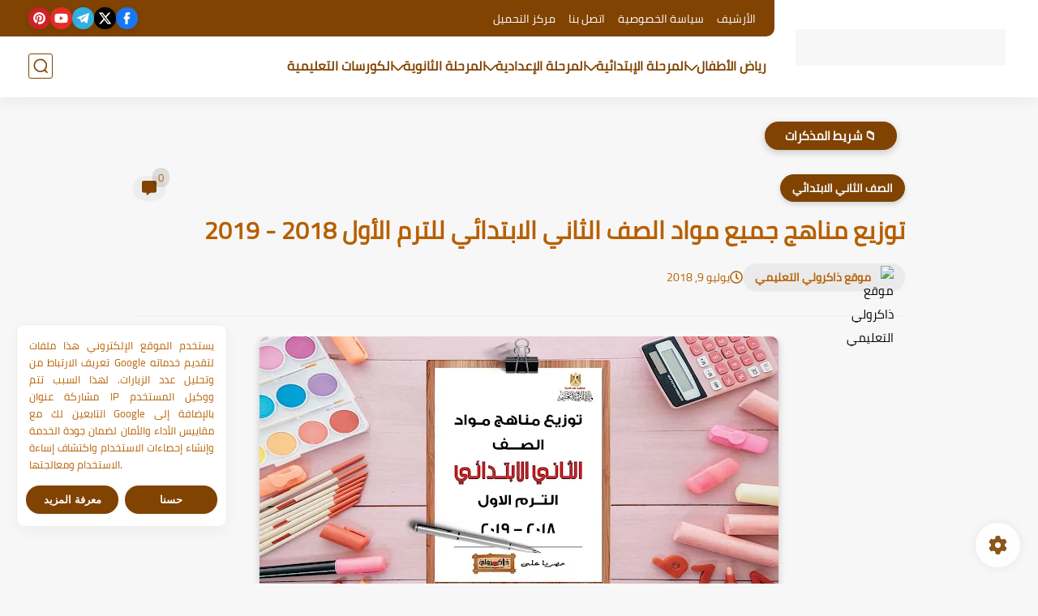

--- FILE ---
content_type: text/plain
request_url: https://www.google-analytics.com/j/collect?v=1&_v=j102&a=1991662101&t=pageview&_s=1&dl=https%3A%2F%2Fwww.zakrooly.com%2F2018%2F07%2Fy2-t1-2019-zakroly.html&ul=en-us%40posix&dt=%D8%AA%D9%88%D8%B2%D9%8A%D8%B9%20%D9%85%D9%86%D8%A7%D9%87%D8%AC%20%D8%AC%D9%85%D9%8A%D8%B9%20%D9%85%D9%88%D8%A7%D8%AF%20%D8%A7%D9%84%D8%B5%D9%81%20%D8%A7%D9%84%D8%AB%D8%A7%D9%86%D9%8A%20%D8%A7%D9%84%D8%A7%D8%A8%D8%AA%D8%AF%D8%A7%D8%A6%D9%8A%20%D9%84%D9%84%D8%AA%D8%B1%D9%85%20%D8%A7%D9%84%D8%A3%D9%88%D9%84%202018%20-%202019&sr=1280x720&vp=1280x720&_u=IEBAAEABAAAAACAAI~&jid=971314936&gjid=813959423&cid=1196493588.1762953098&tid=UA-122238452-1&_gid=991105990.1762953098&_r=1&_slc=1&z=936563097
body_size: -450
content:
2,cG-XHH7PL6FJY